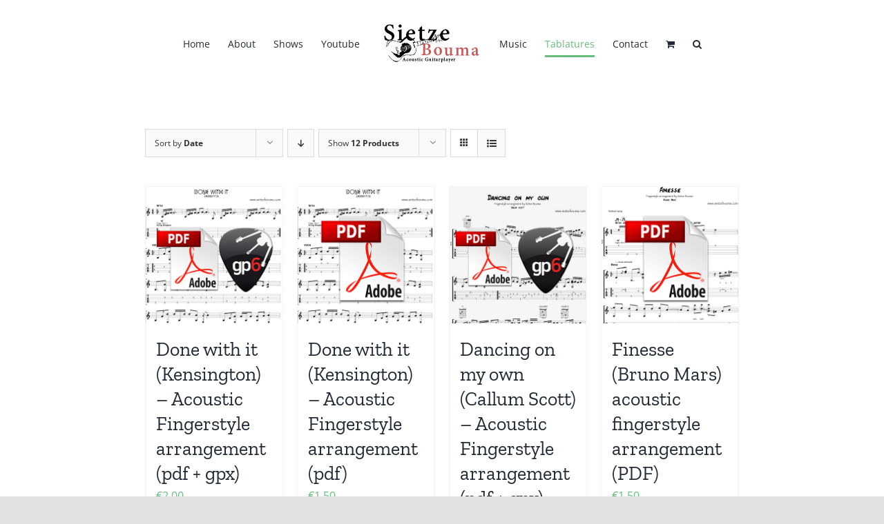

--- FILE ---
content_type: text/html; charset=UTF-8
request_url: https://www.sietzebouma.com/shop/page/2/?product_orderby=date&product_order=asc
body_size: 70492
content:
<!DOCTYPE html>
<html class="avada-html-layout-wide avada-html-header-position-top" lang="en-GB" prefix="og: http://ogp.me/ns# fb: http://ogp.me/ns/fb#">
<head>
	<meta http-equiv="X-UA-Compatible" content="IE=edge" />
	<meta http-equiv="Content-Type" content="text/html; charset=utf-8"/>
	<meta name="viewport" content="width=device-width, initial-scale=1" />
	<title>Shop &#8211; Page 2 &#8211; Sietze Bouma</title>
<meta name='robots' content='max-image-preview:large' />
<script>window._wca = window._wca || [];</script>
<link rel='dns-prefetch' href='//stats.wp.com' />
<link rel='dns-prefetch' href='//secure.gravatar.com' />
<link rel='dns-prefetch' href='//v0.wordpress.com' />
<link rel='preconnect' href='//c0.wp.com' />
<link rel="alternate" type="application/rss+xml" title="Sietze Bouma &raquo; Feed" href="https://www.sietzebouma.com/feed/" />
<link rel="alternate" type="application/rss+xml" title="Sietze Bouma &raquo; Comments Feed" href="https://www.sietzebouma.com/comments/feed/" />
		
		
		
				<link rel="alternate" type="application/rss+xml" title="Sietze Bouma &raquo; Products Feed" href="https://www.sietzebouma.com/shop/feed/" />
<script type="text/javascript">
/* <![CDATA[ */
window._wpemojiSettings = {"baseUrl":"https:\/\/s.w.org\/images\/core\/emoji\/15.0.3\/72x72\/","ext":".png","svgUrl":"https:\/\/s.w.org\/images\/core\/emoji\/15.0.3\/svg\/","svgExt":".svg","source":{"concatemoji":"https:\/\/www.sietzebouma.com\/wp-includes\/js\/wp-emoji-release.min.js?ver=6.6.1"}};
/*! This file is auto-generated */
!function(i,n){var o,s,e;function c(e){try{var t={supportTests:e,timestamp:(new Date).valueOf()};sessionStorage.setItem(o,JSON.stringify(t))}catch(e){}}function p(e,t,n){e.clearRect(0,0,e.canvas.width,e.canvas.height),e.fillText(t,0,0);var t=new Uint32Array(e.getImageData(0,0,e.canvas.width,e.canvas.height).data),r=(e.clearRect(0,0,e.canvas.width,e.canvas.height),e.fillText(n,0,0),new Uint32Array(e.getImageData(0,0,e.canvas.width,e.canvas.height).data));return t.every(function(e,t){return e===r[t]})}function u(e,t,n){switch(t){case"flag":return n(e,"\ud83c\udff3\ufe0f\u200d\u26a7\ufe0f","\ud83c\udff3\ufe0f\u200b\u26a7\ufe0f")?!1:!n(e,"\ud83c\uddfa\ud83c\uddf3","\ud83c\uddfa\u200b\ud83c\uddf3")&&!n(e,"\ud83c\udff4\udb40\udc67\udb40\udc62\udb40\udc65\udb40\udc6e\udb40\udc67\udb40\udc7f","\ud83c\udff4\u200b\udb40\udc67\u200b\udb40\udc62\u200b\udb40\udc65\u200b\udb40\udc6e\u200b\udb40\udc67\u200b\udb40\udc7f");case"emoji":return!n(e,"\ud83d\udc26\u200d\u2b1b","\ud83d\udc26\u200b\u2b1b")}return!1}function f(e,t,n){var r="undefined"!=typeof WorkerGlobalScope&&self instanceof WorkerGlobalScope?new OffscreenCanvas(300,150):i.createElement("canvas"),a=r.getContext("2d",{willReadFrequently:!0}),o=(a.textBaseline="top",a.font="600 32px Arial",{});return e.forEach(function(e){o[e]=t(a,e,n)}),o}function t(e){var t=i.createElement("script");t.src=e,t.defer=!0,i.head.appendChild(t)}"undefined"!=typeof Promise&&(o="wpEmojiSettingsSupports",s=["flag","emoji"],n.supports={everything:!0,everythingExceptFlag:!0},e=new Promise(function(e){i.addEventListener("DOMContentLoaded",e,{once:!0})}),new Promise(function(t){var n=function(){try{var e=JSON.parse(sessionStorage.getItem(o));if("object"==typeof e&&"number"==typeof e.timestamp&&(new Date).valueOf()<e.timestamp+604800&&"object"==typeof e.supportTests)return e.supportTests}catch(e){}return null}();if(!n){if("undefined"!=typeof Worker&&"undefined"!=typeof OffscreenCanvas&&"undefined"!=typeof URL&&URL.createObjectURL&&"undefined"!=typeof Blob)try{var e="postMessage("+f.toString()+"("+[JSON.stringify(s),u.toString(),p.toString()].join(",")+"));",r=new Blob([e],{type:"text/javascript"}),a=new Worker(URL.createObjectURL(r),{name:"wpTestEmojiSupports"});return void(a.onmessage=function(e){c(n=e.data),a.terminate(),t(n)})}catch(e){}c(n=f(s,u,p))}t(n)}).then(function(e){for(var t in e)n.supports[t]=e[t],n.supports.everything=n.supports.everything&&n.supports[t],"flag"!==t&&(n.supports.everythingExceptFlag=n.supports.everythingExceptFlag&&n.supports[t]);n.supports.everythingExceptFlag=n.supports.everythingExceptFlag&&!n.supports.flag,n.DOMReady=!1,n.readyCallback=function(){n.DOMReady=!0}}).then(function(){return e}).then(function(){var e;n.supports.everything||(n.readyCallback(),(e=n.source||{}).concatemoji?t(e.concatemoji):e.wpemoji&&e.twemoji&&(t(e.twemoji),t(e.wpemoji)))}))}((window,document),window._wpemojiSettings);
/* ]]> */
</script>
<style id='wp-emoji-styles-inline-css' type='text/css'>

	img.wp-smiley, img.emoji {
		display: inline !important;
		border: none !important;
		box-shadow: none !important;
		height: 1em !important;
		width: 1em !important;
		margin: 0 0.07em !important;
		vertical-align: -0.1em !important;
		background: none !important;
		padding: 0 !important;
	}
</style>
<link rel='stylesheet' id='wp-block-library-css' href='https://c0.wp.com/c/6.6.1/wp-includes/css/dist/block-library/style.min.css' type='text/css' media='all' />
<style id='wp-block-library-theme-inline-css' type='text/css'>
.wp-block-audio :where(figcaption){color:#555;font-size:13px;text-align:center}.is-dark-theme .wp-block-audio :where(figcaption){color:#ffffffa6}.wp-block-audio{margin:0 0 1em}.wp-block-code{border:1px solid #ccc;border-radius:4px;font-family:Menlo,Consolas,monaco,monospace;padding:.8em 1em}.wp-block-embed :where(figcaption){color:#555;font-size:13px;text-align:center}.is-dark-theme .wp-block-embed :where(figcaption){color:#ffffffa6}.wp-block-embed{margin:0 0 1em}.blocks-gallery-caption{color:#555;font-size:13px;text-align:center}.is-dark-theme .blocks-gallery-caption{color:#ffffffa6}:root :where(.wp-block-image figcaption){color:#555;font-size:13px;text-align:center}.is-dark-theme :root :where(.wp-block-image figcaption){color:#ffffffa6}.wp-block-image{margin:0 0 1em}.wp-block-pullquote{border-bottom:4px solid;border-top:4px solid;color:currentColor;margin-bottom:1.75em}.wp-block-pullquote cite,.wp-block-pullquote footer,.wp-block-pullquote__citation{color:currentColor;font-size:.8125em;font-style:normal;text-transform:uppercase}.wp-block-quote{border-left:.25em solid;margin:0 0 1.75em;padding-left:1em}.wp-block-quote cite,.wp-block-quote footer{color:currentColor;font-size:.8125em;font-style:normal;position:relative}.wp-block-quote.has-text-align-right{border-left:none;border-right:.25em solid;padding-left:0;padding-right:1em}.wp-block-quote.has-text-align-center{border:none;padding-left:0}.wp-block-quote.is-large,.wp-block-quote.is-style-large,.wp-block-quote.is-style-plain{border:none}.wp-block-search .wp-block-search__label{font-weight:700}.wp-block-search__button{border:1px solid #ccc;padding:.375em .625em}:where(.wp-block-group.has-background){padding:1.25em 2.375em}.wp-block-separator.has-css-opacity{opacity:.4}.wp-block-separator{border:none;border-bottom:2px solid;margin-left:auto;margin-right:auto}.wp-block-separator.has-alpha-channel-opacity{opacity:1}.wp-block-separator:not(.is-style-wide):not(.is-style-dots){width:100px}.wp-block-separator.has-background:not(.is-style-dots){border-bottom:none;height:1px}.wp-block-separator.has-background:not(.is-style-wide):not(.is-style-dots){height:2px}.wp-block-table{margin:0 0 1em}.wp-block-table td,.wp-block-table th{word-break:normal}.wp-block-table :where(figcaption){color:#555;font-size:13px;text-align:center}.is-dark-theme .wp-block-table :where(figcaption){color:#ffffffa6}.wp-block-video :where(figcaption){color:#555;font-size:13px;text-align:center}.is-dark-theme .wp-block-video :where(figcaption){color:#ffffffa6}.wp-block-video{margin:0 0 1em}:root :where(.wp-block-template-part.has-background){margin-bottom:0;margin-top:0;padding:1.25em 2.375em}
</style>
<link rel='stylesheet' id='mediaelement-css' href='https://c0.wp.com/c/6.6.1/wp-includes/js/mediaelement/mediaelementplayer-legacy.min.css' type='text/css' media='all' />
<link rel='stylesheet' id='wp-mediaelement-css' href='https://c0.wp.com/c/6.6.1/wp-includes/js/mediaelement/wp-mediaelement.min.css' type='text/css' media='all' />
<style id='jetpack-sharing-buttons-style-inline-css' type='text/css'>
.jetpack-sharing-buttons__services-list{display:flex;flex-direction:row;flex-wrap:wrap;gap:0;list-style-type:none;margin:5px;padding:0}.jetpack-sharing-buttons__services-list.has-small-icon-size{font-size:12px}.jetpack-sharing-buttons__services-list.has-normal-icon-size{font-size:16px}.jetpack-sharing-buttons__services-list.has-large-icon-size{font-size:24px}.jetpack-sharing-buttons__services-list.has-huge-icon-size{font-size:36px}@media print{.jetpack-sharing-buttons__services-list{display:none!important}}.editor-styles-wrapper .wp-block-jetpack-sharing-buttons{gap:0;padding-inline-start:0}ul.jetpack-sharing-buttons__services-list.has-background{padding:1.25em 2.375em}
</style>
<style id='classic-theme-styles-inline-css' type='text/css'>
/*! This file is auto-generated */
.wp-block-button__link{color:#fff;background-color:#32373c;border-radius:9999px;box-shadow:none;text-decoration:none;padding:calc(.667em + 2px) calc(1.333em + 2px);font-size:1.125em}.wp-block-file__button{background:#32373c;color:#fff;text-decoration:none}
</style>
<style id='global-styles-inline-css' type='text/css'>
:root{--wp--preset--aspect-ratio--square: 1;--wp--preset--aspect-ratio--4-3: 4/3;--wp--preset--aspect-ratio--3-4: 3/4;--wp--preset--aspect-ratio--3-2: 3/2;--wp--preset--aspect-ratio--2-3: 2/3;--wp--preset--aspect-ratio--16-9: 16/9;--wp--preset--aspect-ratio--9-16: 9/16;--wp--preset--color--black: #000000;--wp--preset--color--cyan-bluish-gray: #abb8c3;--wp--preset--color--white: #ffffff;--wp--preset--color--pale-pink: #f78da7;--wp--preset--color--vivid-red: #cf2e2e;--wp--preset--color--luminous-vivid-orange: #ff6900;--wp--preset--color--luminous-vivid-amber: #fcb900;--wp--preset--color--light-green-cyan: #7bdcb5;--wp--preset--color--vivid-green-cyan: #00d084;--wp--preset--color--pale-cyan-blue: #8ed1fc;--wp--preset--color--vivid-cyan-blue: #0693e3;--wp--preset--color--vivid-purple: #9b51e0;--wp--preset--gradient--vivid-cyan-blue-to-vivid-purple: linear-gradient(135deg,rgba(6,147,227,1) 0%,rgb(155,81,224) 100%);--wp--preset--gradient--light-green-cyan-to-vivid-green-cyan: linear-gradient(135deg,rgb(122,220,180) 0%,rgb(0,208,130) 100%);--wp--preset--gradient--luminous-vivid-amber-to-luminous-vivid-orange: linear-gradient(135deg,rgba(252,185,0,1) 0%,rgba(255,105,0,1) 100%);--wp--preset--gradient--luminous-vivid-orange-to-vivid-red: linear-gradient(135deg,rgba(255,105,0,1) 0%,rgb(207,46,46) 100%);--wp--preset--gradient--very-light-gray-to-cyan-bluish-gray: linear-gradient(135deg,rgb(238,238,238) 0%,rgb(169,184,195) 100%);--wp--preset--gradient--cool-to-warm-spectrum: linear-gradient(135deg,rgb(74,234,220) 0%,rgb(151,120,209) 20%,rgb(207,42,186) 40%,rgb(238,44,130) 60%,rgb(251,105,98) 80%,rgb(254,248,76) 100%);--wp--preset--gradient--blush-light-purple: linear-gradient(135deg,rgb(255,206,236) 0%,rgb(152,150,240) 100%);--wp--preset--gradient--blush-bordeaux: linear-gradient(135deg,rgb(254,205,165) 0%,rgb(254,45,45) 50%,rgb(107,0,62) 100%);--wp--preset--gradient--luminous-dusk: linear-gradient(135deg,rgb(255,203,112) 0%,rgb(199,81,192) 50%,rgb(65,88,208) 100%);--wp--preset--gradient--pale-ocean: linear-gradient(135deg,rgb(255,245,203) 0%,rgb(182,227,212) 50%,rgb(51,167,181) 100%);--wp--preset--gradient--electric-grass: linear-gradient(135deg,rgb(202,248,128) 0%,rgb(113,206,126) 100%);--wp--preset--gradient--midnight: linear-gradient(135deg,rgb(2,3,129) 0%,rgb(40,116,252) 100%);--wp--preset--font-size--small: 12px;--wp--preset--font-size--medium: 20px;--wp--preset--font-size--large: 24px;--wp--preset--font-size--x-large: 42px;--wp--preset--font-size--normal: 16px;--wp--preset--font-size--xlarge: 32px;--wp--preset--font-size--huge: 48px;--wp--preset--spacing--20: 0.44rem;--wp--preset--spacing--30: 0.67rem;--wp--preset--spacing--40: 1rem;--wp--preset--spacing--50: 1.5rem;--wp--preset--spacing--60: 2.25rem;--wp--preset--spacing--70: 3.38rem;--wp--preset--spacing--80: 5.06rem;--wp--preset--shadow--natural: 6px 6px 9px rgba(0, 0, 0, 0.2);--wp--preset--shadow--deep: 12px 12px 50px rgba(0, 0, 0, 0.4);--wp--preset--shadow--sharp: 6px 6px 0px rgba(0, 0, 0, 0.2);--wp--preset--shadow--outlined: 6px 6px 0px -3px rgba(255, 255, 255, 1), 6px 6px rgba(0, 0, 0, 1);--wp--preset--shadow--crisp: 6px 6px 0px rgba(0, 0, 0, 1);}:where(.is-layout-flex){gap: 0.5em;}:where(.is-layout-grid){gap: 0.5em;}body .is-layout-flex{display: flex;}.is-layout-flex{flex-wrap: wrap;align-items: center;}.is-layout-flex > :is(*, div){margin: 0;}body .is-layout-grid{display: grid;}.is-layout-grid > :is(*, div){margin: 0;}:where(.wp-block-columns.is-layout-flex){gap: 2em;}:where(.wp-block-columns.is-layout-grid){gap: 2em;}:where(.wp-block-post-template.is-layout-flex){gap: 1.25em;}:where(.wp-block-post-template.is-layout-grid){gap: 1.25em;}.has-black-color{color: var(--wp--preset--color--black) !important;}.has-cyan-bluish-gray-color{color: var(--wp--preset--color--cyan-bluish-gray) !important;}.has-white-color{color: var(--wp--preset--color--white) !important;}.has-pale-pink-color{color: var(--wp--preset--color--pale-pink) !important;}.has-vivid-red-color{color: var(--wp--preset--color--vivid-red) !important;}.has-luminous-vivid-orange-color{color: var(--wp--preset--color--luminous-vivid-orange) !important;}.has-luminous-vivid-amber-color{color: var(--wp--preset--color--luminous-vivid-amber) !important;}.has-light-green-cyan-color{color: var(--wp--preset--color--light-green-cyan) !important;}.has-vivid-green-cyan-color{color: var(--wp--preset--color--vivid-green-cyan) !important;}.has-pale-cyan-blue-color{color: var(--wp--preset--color--pale-cyan-blue) !important;}.has-vivid-cyan-blue-color{color: var(--wp--preset--color--vivid-cyan-blue) !important;}.has-vivid-purple-color{color: var(--wp--preset--color--vivid-purple) !important;}.has-black-background-color{background-color: var(--wp--preset--color--black) !important;}.has-cyan-bluish-gray-background-color{background-color: var(--wp--preset--color--cyan-bluish-gray) !important;}.has-white-background-color{background-color: var(--wp--preset--color--white) !important;}.has-pale-pink-background-color{background-color: var(--wp--preset--color--pale-pink) !important;}.has-vivid-red-background-color{background-color: var(--wp--preset--color--vivid-red) !important;}.has-luminous-vivid-orange-background-color{background-color: var(--wp--preset--color--luminous-vivid-orange) !important;}.has-luminous-vivid-amber-background-color{background-color: var(--wp--preset--color--luminous-vivid-amber) !important;}.has-light-green-cyan-background-color{background-color: var(--wp--preset--color--light-green-cyan) !important;}.has-vivid-green-cyan-background-color{background-color: var(--wp--preset--color--vivid-green-cyan) !important;}.has-pale-cyan-blue-background-color{background-color: var(--wp--preset--color--pale-cyan-blue) !important;}.has-vivid-cyan-blue-background-color{background-color: var(--wp--preset--color--vivid-cyan-blue) !important;}.has-vivid-purple-background-color{background-color: var(--wp--preset--color--vivid-purple) !important;}.has-black-border-color{border-color: var(--wp--preset--color--black) !important;}.has-cyan-bluish-gray-border-color{border-color: var(--wp--preset--color--cyan-bluish-gray) !important;}.has-white-border-color{border-color: var(--wp--preset--color--white) !important;}.has-pale-pink-border-color{border-color: var(--wp--preset--color--pale-pink) !important;}.has-vivid-red-border-color{border-color: var(--wp--preset--color--vivid-red) !important;}.has-luminous-vivid-orange-border-color{border-color: var(--wp--preset--color--luminous-vivid-orange) !important;}.has-luminous-vivid-amber-border-color{border-color: var(--wp--preset--color--luminous-vivid-amber) !important;}.has-light-green-cyan-border-color{border-color: var(--wp--preset--color--light-green-cyan) !important;}.has-vivid-green-cyan-border-color{border-color: var(--wp--preset--color--vivid-green-cyan) !important;}.has-pale-cyan-blue-border-color{border-color: var(--wp--preset--color--pale-cyan-blue) !important;}.has-vivid-cyan-blue-border-color{border-color: var(--wp--preset--color--vivid-cyan-blue) !important;}.has-vivid-purple-border-color{border-color: var(--wp--preset--color--vivid-purple) !important;}.has-vivid-cyan-blue-to-vivid-purple-gradient-background{background: var(--wp--preset--gradient--vivid-cyan-blue-to-vivid-purple) !important;}.has-light-green-cyan-to-vivid-green-cyan-gradient-background{background: var(--wp--preset--gradient--light-green-cyan-to-vivid-green-cyan) !important;}.has-luminous-vivid-amber-to-luminous-vivid-orange-gradient-background{background: var(--wp--preset--gradient--luminous-vivid-amber-to-luminous-vivid-orange) !important;}.has-luminous-vivid-orange-to-vivid-red-gradient-background{background: var(--wp--preset--gradient--luminous-vivid-orange-to-vivid-red) !important;}.has-very-light-gray-to-cyan-bluish-gray-gradient-background{background: var(--wp--preset--gradient--very-light-gray-to-cyan-bluish-gray) !important;}.has-cool-to-warm-spectrum-gradient-background{background: var(--wp--preset--gradient--cool-to-warm-spectrum) !important;}.has-blush-light-purple-gradient-background{background: var(--wp--preset--gradient--blush-light-purple) !important;}.has-blush-bordeaux-gradient-background{background: var(--wp--preset--gradient--blush-bordeaux) !important;}.has-luminous-dusk-gradient-background{background: var(--wp--preset--gradient--luminous-dusk) !important;}.has-pale-ocean-gradient-background{background: var(--wp--preset--gradient--pale-ocean) !important;}.has-electric-grass-gradient-background{background: var(--wp--preset--gradient--electric-grass) !important;}.has-midnight-gradient-background{background: var(--wp--preset--gradient--midnight) !important;}.has-small-font-size{font-size: var(--wp--preset--font-size--small) !important;}.has-medium-font-size{font-size: var(--wp--preset--font-size--medium) !important;}.has-large-font-size{font-size: var(--wp--preset--font-size--large) !important;}.has-x-large-font-size{font-size: var(--wp--preset--font-size--x-large) !important;}
:where(.wp-block-post-template.is-layout-flex){gap: 1.25em;}:where(.wp-block-post-template.is-layout-grid){gap: 1.25em;}
:where(.wp-block-columns.is-layout-flex){gap: 2em;}:where(.wp-block-columns.is-layout-grid){gap: 2em;}
:root :where(.wp-block-pullquote){font-size: 1.5em;line-height: 1.6;}
</style>
<link rel='stylesheet' id='fvp-frontend-css' href='https://www.sietzebouma.com/wp-content/plugins/featured-video-plus/styles/frontend.css?ver=2.3.3' type='text/css' media='all' />
<style id='woocommerce-inline-inline-css' type='text/css'>
.woocommerce form .form-row .required { visibility: visible; }
</style>
<link rel='stylesheet' id='fusion-dynamic-css-css' href='https://www.sietzebouma.com/wp-content/uploads/fusion-styles/285747c39525a23335fdc873ede89678.min.css?ver=3.8.1' type='text/css' media='all' />
<script type="text/template" id="tmpl-variation-template">
	<div class="woocommerce-variation-description">{{{ data.variation.variation_description }}}</div>
	<div class="woocommerce-variation-price">{{{ data.variation.price_html }}}</div>
	<div class="woocommerce-variation-availability">{{{ data.variation.availability_html }}}</div>
</script>
<script type="text/template" id="tmpl-unavailable-variation-template">
	<p role="alert">Sorry, this product is unavailable. Please choose a different combination.</p>
</script>
<script type="text/javascript" src="https://c0.wp.com/c/6.6.1/wp-includes/js/jquery/jquery.min.js" id="jquery-core-js"></script>
<script type="text/javascript" src="https://c0.wp.com/c/6.6.1/wp-includes/js/jquery/jquery-migrate.min.js" id="jquery-migrate-js"></script>
<script type="text/javascript" src="https://www.sietzebouma.com/wp-content/plugins/featured-video-plus/js/jquery.fitvids.min.js?ver=master-2015-08" id="jquery.fitvids-js"></script>
<script type="text/javascript" id="fvp-frontend-js-extra">
/* <![CDATA[ */
var fvpdata = {"ajaxurl":"https:\/\/www.sietzebouma.com\/wp-admin\/admin-ajax.php","nonce":"afbc5e421a","fitvids":"1","dynamic":"","overlay":"","opacity":"0.75","color":"b","width":"640"};
/* ]]> */
</script>
<script type="text/javascript" src="https://www.sietzebouma.com/wp-content/plugins/featured-video-plus/js/frontend.min.js?ver=2.3.3" id="fvp-frontend-js"></script>
<script type="text/javascript" src="https://c0.wp.com/p/woocommerce/9.8.6/assets/js/jquery-blockui/jquery.blockUI.min.js" id="jquery-blockui-js" defer="defer" data-wp-strategy="defer"></script>
<script type="text/javascript" id="wc-add-to-cart-js-extra">
/* <![CDATA[ */
var wc_add_to_cart_params = {"ajax_url":"\/wp-admin\/admin-ajax.php","wc_ajax_url":"\/?wc-ajax=%%endpoint%%","i18n_view_cart":"View basket","cart_url":"https:\/\/www.sietzebouma.com\/winkelmand\/","is_cart":"","cart_redirect_after_add":"no"};
/* ]]> */
</script>
<script type="text/javascript" src="https://c0.wp.com/p/woocommerce/9.8.6/assets/js/frontend/add-to-cart.min.js" id="wc-add-to-cart-js" defer="defer" data-wp-strategy="defer"></script>
<script type="text/javascript" src="https://c0.wp.com/p/woocommerce/9.8.6/assets/js/js-cookie/js.cookie.min.js" id="js-cookie-js" defer="defer" data-wp-strategy="defer"></script>
<script type="text/javascript" id="woocommerce-js-extra">
/* <![CDATA[ */
var woocommerce_params = {"ajax_url":"\/wp-admin\/admin-ajax.php","wc_ajax_url":"\/?wc-ajax=%%endpoint%%","i18n_password_show":"Show password","i18n_password_hide":"Hide password"};
/* ]]> */
</script>
<script type="text/javascript" src="https://c0.wp.com/p/woocommerce/9.8.6/assets/js/frontend/woocommerce.min.js" id="woocommerce-js" defer="defer" data-wp-strategy="defer"></script>
<script type="text/javascript" src="https://stats.wp.com/s-202603.js" id="woocommerce-analytics-js" defer="defer" data-wp-strategy="defer"></script>
<script type="text/javascript" src="https://c0.wp.com/c/6.6.1/wp-includes/js/underscore.min.js" id="underscore-js"></script>
<script type="text/javascript" id="wp-util-js-extra">
/* <![CDATA[ */
var _wpUtilSettings = {"ajax":{"url":"\/wp-admin\/admin-ajax.php"}};
/* ]]> */
</script>
<script type="text/javascript" src="https://c0.wp.com/c/6.6.1/wp-includes/js/wp-util.min.js" id="wp-util-js"></script>
<script type="text/javascript" id="wc-add-to-cart-variation-js-extra">
/* <![CDATA[ */
var wc_add_to_cart_variation_params = {"wc_ajax_url":"\/?wc-ajax=%%endpoint%%","i18n_no_matching_variations_text":"Sorry, no products matched your selection. Please choose a different combination.","i18n_make_a_selection_text":"Please select some product options before adding this product to your basket.","i18n_unavailable_text":"Sorry, this product is unavailable. Please choose a different combination.","i18n_reset_alert_text":"Your selection has been reset. Please select some product options before adding this product to your cart."};
/* ]]> */
</script>
<script type="text/javascript" src="https://c0.wp.com/p/woocommerce/9.8.6/assets/js/frontend/add-to-cart-variation.min.js" id="wc-add-to-cart-variation-js" defer="defer" data-wp-strategy="defer"></script>
<link rel="https://api.w.org/" href="https://www.sietzebouma.com/wp-json/" /><link rel="EditURI" type="application/rsd+xml" title="RSD" href="https://www.sietzebouma.com/xmlrpc.php?rsd" />
<meta name="generator" content="WordPress 6.6.1" />
<meta name="generator" content="WooCommerce 9.8.6" />
	<style>img#wpstats{display:none}</style>
		<style type="text/css" id="css-fb-visibility">@media screen and (max-width: 640px){.fusion-no-small-visibility{display:none !important;}body .sm-text-align-center{text-align:center !important;}body .sm-text-align-left{text-align:left !important;}body .sm-text-align-right{text-align:right !important;}body .sm-flex-align-center{justify-content:center !important;}body .sm-flex-align-flex-start{justify-content:flex-start !important;}body .sm-flex-align-flex-end{justify-content:flex-end !important;}body .sm-mx-auto{margin-left:auto !important;margin-right:auto !important;}body .sm-ml-auto{margin-left:auto !important;}body .sm-mr-auto{margin-right:auto !important;}body .fusion-absolute-position-small{position:absolute;top:auto;width:100%;}.awb-sticky.awb-sticky-small{ position: sticky; top: var(--awb-sticky-offset,0); }}@media screen and (min-width: 641px) and (max-width: 1024px){.fusion-no-medium-visibility{display:none !important;}body .md-text-align-center{text-align:center !important;}body .md-text-align-left{text-align:left !important;}body .md-text-align-right{text-align:right !important;}body .md-flex-align-center{justify-content:center !important;}body .md-flex-align-flex-start{justify-content:flex-start !important;}body .md-flex-align-flex-end{justify-content:flex-end !important;}body .md-mx-auto{margin-left:auto !important;margin-right:auto !important;}body .md-ml-auto{margin-left:auto !important;}body .md-mr-auto{margin-right:auto !important;}body .fusion-absolute-position-medium{position:absolute;top:auto;width:100%;}.awb-sticky.awb-sticky-medium{ position: sticky; top: var(--awb-sticky-offset,0); }}@media screen and (min-width: 1025px){.fusion-no-large-visibility{display:none !important;}body .lg-text-align-center{text-align:center !important;}body .lg-text-align-left{text-align:left !important;}body .lg-text-align-right{text-align:right !important;}body .lg-flex-align-center{justify-content:center !important;}body .lg-flex-align-flex-start{justify-content:flex-start !important;}body .lg-flex-align-flex-end{justify-content:flex-end !important;}body .lg-mx-auto{margin-left:auto !important;margin-right:auto !important;}body .lg-ml-auto{margin-left:auto !important;}body .lg-mr-auto{margin-right:auto !important;}body .fusion-absolute-position-large{position:absolute;top:auto;width:100%;}.awb-sticky.awb-sticky-large{ position: sticky; top: var(--awb-sticky-offset,0); }}</style>	<noscript><style>.woocommerce-product-gallery{ opacity: 1 !important; }</style></noscript>
	
<!-- Jetpack Open Graph Tags -->
<meta property="og:type" content="website" />
<meta property="og:title" content="Shop &#8211; Page 2 &#8211; Sietze Bouma" />
<meta property="og:url" content="https://www.sietzebouma.com/shop/" />
<meta property="og:description" content="This is where you can browse products in this store." />
<meta property="og:site_name" content="Sietze Bouma" />
<meta property="og:image" content="https://s0.wp.com/i/blank.jpg" />
<meta property="og:image:alt" content="" />
<meta property="og:locale" content="en_GB" />

<!-- End Jetpack Open Graph Tags -->
<link rel="icon" href="https://www.sietzebouma.com/wp-content/uploads/2020/07/Pickfavicon.jpeg" sizes="32x32" />
<link rel="icon" href="https://www.sietzebouma.com/wp-content/uploads/2020/07/Pickfavicon.jpeg" sizes="192x192" />
<link rel="apple-touch-icon" href="https://www.sietzebouma.com/wp-content/uploads/2020/07/Pickfavicon.jpeg" />
<meta name="msapplication-TileImage" content="https://www.sietzebouma.com/wp-content/uploads/2020/07/Pickfavicon.jpeg" />
		<script type="text/javascript">
			var doc = document.documentElement;
			doc.setAttribute( 'data-useragent', navigator.userAgent );
		</script>
		
	</head>

<body class="archive paged post-type-archive post-type-archive-product paged-2 post-type-paged-2 theme-Avada woocommerce-shop woocommerce woocommerce-page woocommerce-no-js fusion-image-hovers fusion-pagination-sizing fusion-button_type-flat fusion-button_span-no fusion-button_gradient-linear avada-image-rollover-circle-yes avada-image-rollover-yes avada-image-rollover-direction-left fusion-body ltr fusion-sticky-header no-tablet-sticky-header no-mobile-sticky-header no-mobile-slidingbar no-mobile-totop avada-has-rev-slider-styles fusion-disable-outline fusion-sub-menu-fade mobile-logo-pos-left layout-wide-mode avada-has-boxed-modal-shadow- layout-scroll-offset-full avada-has-zero-margin-offset-top fusion-top-header menu-text-align-center fusion-woo-product-design-classic fusion-woo-shop-page-columns-4 fusion-woo-related-columns-4 fusion-woo-archive-page-columns-3 avada-has-woo-gallery-disabled woo-sale-badge-circle woo-outofstock-badge-top_bar mobile-menu-design-classic fusion-show-pagination-text fusion-header-layout-v7 avada-responsive avada-footer-fx-none avada-menu-highlight-style-bottombar fusion-search-form-clean fusion-main-menu-search-overlay fusion-avatar-circle avada-dropdown-styles avada-blog-layout-large avada-blog-archive-layout-large avada-header-shadow-no avada-menu-icon-position-left avada-has-megamenu-shadow avada-has-mobile-menu-search avada-has-main-nav-search-icon avada-has-breadcrumb-mobile-hidden avada-has-titlebar-hide avada-header-border-color-full-transparent avada-has-pagination-width_height avada-flyout-menu-direction-fade avada-ec-views-v1" data-awb-post-id="16302">
		<a class="skip-link screen-reader-text" href="#content">Skip to content</a>

	<div id="boxed-wrapper">
		<div class="fusion-sides-frame"></div>
		<div id="wrapper" class="fusion-wrapper">
			<div id="home" style="position:relative;top:-1px;"></div>
			
				
			<header class="fusion-header-wrapper">
				<div class="fusion-header-v7 fusion-logo-alignment fusion-logo-left fusion-sticky-menu- fusion-sticky-logo-1 fusion-mobile-logo-1  fusion-mobile-menu-design-classic">
					<div class="fusion-header-sticky-height"></div>
<div class="fusion-header" >
	<div class="fusion-row fusion-middle-logo-menu">
				<nav class="fusion-main-menu fusion-main-menu-sticky" aria-label="Main Menu"><div class="fusion-overlay-search">		<form role="search" class="searchform fusion-search-form  fusion-search-form-clean" method="get" action="https://www.sietzebouma.com/">
			<div class="fusion-search-form-content">

				
				<div class="fusion-search-field search-field">
					<label><span class="screen-reader-text">Search for:</span>
													<input type="search" value="" name="s" class="s" placeholder="Search..." required aria-required="true" aria-label="Search..."/>
											</label>
				</div>
				<div class="fusion-search-button search-button">
					<input type="submit" class="fusion-search-submit searchsubmit" aria-label="Search" value="&#xf002;" />
									</div>

				
			</div>


			
		</form>
		<div class="fusion-search-spacer"></div><a href="#" role="button" aria-label="Close Search" class="fusion-close-search"></a></div><ul id="menu-menu-01" class="fusion-menu fusion-middle-logo-ul"><li  id="menu-item-16041"  class="menu-item menu-item-type-post_type menu-item-object-page menu-item-home menu-item-16041"  data-item-id="16041"><a  href="https://www.sietzebouma.com/" class="fusion-top-level-link fusion-bottombar-highlight"><span class="menu-text">Home</span></a></li><li  id="menu-item-16566"  class="menu-item menu-item-type-post_type menu-item-object-page menu-item-16566"  data-item-id="16566"><a  href="https://www.sietzebouma.com/biography/" class="fusion-top-level-link fusion-bottombar-highlight"><span class="menu-text">About</span></a></li><li  id="menu-item-18626"  class="menu-item menu-item-type-post_type menu-item-object-page menu-item-18626"  data-item-id="18626"><a  href="https://www.sietzebouma.com/shows/" class="fusion-top-level-link fusion-bottombar-highlight"><span class="menu-text">Shows</span></a></li><li  id="menu-item-15832"  class="menu-item menu-item-type-post_type menu-item-object-page menu-item-15832"  data-item-id="15832"><a  href="https://www.sietzebouma.com/youtube/" class="fusion-top-level-link fusion-bottombar-highlight"><span class="menu-text">Youtube</span></a></li>	<li class="fusion-middle-logo-menu-logo fusion-logo" data-margin-top="31px" data-margin-bottom="31px" data-margin-left="0px" data-margin-right="0px">
			<a class="fusion-logo-link"  href="https://www.sietzebouma.com/" >

						<!-- standard logo -->
			<img src="https://www.sietzebouma.com/wp-content/uploads/2015/11/LOGO-Sietze-Bouma-300x130.png" srcset="https://www.sietzebouma.com/wp-content/uploads/2015/11/LOGO-Sietze-Bouma-300x130.png 1x, https://www.sietzebouma.com/wp-content/uploads/2015/11/LOGO-Sietze-Bouma-300x130.png 2x" width="300" height="130" style="max-height:130px;height:auto;" alt="Sietze Bouma Logo" data-retina_logo_url="https://www.sietzebouma.com/wp-content/uploads/2015/11/LOGO-Sietze-Bouma-300x130.png" class="fusion-standard-logo" />

											<!-- mobile logo -->
				<img src="https://www.sietzebouma.com/wp-content/uploads/2015/11/LOGO-Sietze-Bouma-150x65.png" srcset="https://www.sietzebouma.com/wp-content/uploads/2015/11/LOGO-Sietze-Bouma-150x65.png 1x, https://www.sietzebouma.com/wp-content/uploads/2015/11/LOGO-Sietze-Bouma-300x130.png 2x" width="150" height="65" style="max-height:65px;height:auto;" alt="Sietze Bouma Logo" data-retina_logo_url="https://www.sietzebouma.com/wp-content/uploads/2015/11/LOGO-Sietze-Bouma-300x130.png" class="fusion-mobile-logo" />
			
											<!-- sticky header logo -->
				<img src="https://www.sietzebouma.com/wp-content/uploads/2015/11/LOGO-Sietze-Bouma-150x65.png" srcset="https://www.sietzebouma.com/wp-content/uploads/2015/11/LOGO-Sietze-Bouma-150x65.png 1x, https://www.sietzebouma.com/wp-content/uploads/2015/11/LOGO-Sietze-Bouma-300x130.png 2x" width="150" height="65" style="max-height:65px;height:auto;" alt="Sietze Bouma Logo" data-retina_logo_url="https://www.sietzebouma.com/wp-content/uploads/2015/11/LOGO-Sietze-Bouma-300x130.png" class="fusion-sticky-logo" />
					</a>
		</li><li  id="menu-item-15827"  class="menu-item menu-item-type-post_type menu-item-object-page menu-item-15827"  data-item-id="15827"><a  href="https://www.sietzebouma.com/music/" class="fusion-top-level-link fusion-bottombar-highlight"><span class="menu-text">Music</span></a></li><li  id="menu-item-15999"  class="menu-item menu-item-type-post_type menu-item-object-page menu-item-has-children current-menu-item current_page_item menu-item-15999 fusion-dropdown-menu"  data-item-id="15999"><a  href="https://www.sietzebouma.com/shop/" class="fusion-top-level-link fusion-bottombar-highlight"><span class="menu-text">Tablatures</span></a><ul class="sub-menu"><li  id="menu-item-16039"  class="menu-item menu-item-type-post_type menu-item-object-page current-menu-item current_page_item menu-item-16039 fusion-dropdown-submenu" ><a  href="https://www.sietzebouma.com/shop/" class="fusion-bottombar-highlight"><span>Tablatures</span></a></li><li  id="menu-item-16040"  class="menu-item menu-item-type-custom menu-item-object-custom menu-item-has-children menu-item-16040 fusion-dropdown-submenu" ><a  href="http://e" class="fusion-bottombar-highlight"><span>Categories</span></a><ul class="sub-menu"><li  id="menu-item-16035"  class="menu-item menu-item-type-taxonomy menu-item-object-product_cat menu-item-16035" ><a  href="https://www.sietzebouma.com/product-category/guitar-pro-pdf/" class="fusion-bottombar-highlight"><span>Guitar Pro + PDF</span></a></li><li  id="menu-item-16034"  class="menu-item menu-item-type-taxonomy menu-item-object-product_cat menu-item-16034" ><a  href="https://www.sietzebouma.com/product-category/pdf/" class="fusion-bottombar-highlight"><span>PDF</span></a></li><li  id="menu-item-16033"  class="menu-item menu-item-type-taxonomy menu-item-object-product_cat menu-item-16033" ><a  href="https://www.sietzebouma.com/product-category/tablature-covers/" class="fusion-bottombar-highlight"><span>Tablature covers</span></a></li><li  id="menu-item-16036"  class="menu-item menu-item-type-taxonomy menu-item-object-product_cat menu-item-16036" ><a  href="https://www.sietzebouma.com/product-category/tablature-originals/" class="fusion-bottombar-highlight"><span>Tablature originals</span></a></li><li  id="menu-item-16037"  class="menu-item menu-item-type-taxonomy menu-item-object-product_cat menu-item-16037" ><a  href="https://www.sietzebouma.com/product-category/free-guitar-lessons/" class="fusion-bottombar-highlight"><span>Free guitar lessons</span></a></li></ul></li><li  id="menu-item-16028"  class="menu-item menu-item-type-post_type menu-item-object-page menu-item-16028 fusion-dropdown-submenu" ><a  href="https://www.sietzebouma.com/winkelmand/" class="fusion-bottombar-highlight"><span>Basket</span></a></li><li  id="menu-item-16027"  class="menu-item menu-item-type-post_type menu-item-object-page menu-item-16027 fusion-dropdown-submenu" ><a  href="https://www.sietzebouma.com/afrekenen/" class="fusion-bottombar-highlight"><span>Checkout</span></a></li><li  id="menu-item-16026"  class="menu-item menu-item-type-post_type menu-item-object-page menu-item-16026 fusion-dropdown-submenu" ><a  href="https://www.sietzebouma.com/mijn-account/" class="fusion-bottombar-highlight"><span>My Account</span></a></li></ul></li><li  id="menu-item-15828"  class="menu-item menu-item-type-post_type menu-item-object-page menu-item-15828"  data-item-id="15828"><a  href="https://www.sietzebouma.com/contact/" class="fusion-top-level-link fusion-bottombar-highlight"><span class="menu-text">Contact</span></a></li><li class="fusion-custom-menu-item fusion-menu-cart fusion-main-menu-cart"><a class="fusion-main-menu-icon" href="https://www.sietzebouma.com/winkelmand/"><span class="menu-text" aria-label="View Cart"></span></a></li><li class="fusion-custom-menu-item fusion-main-menu-search fusion-search-overlay"><a class="fusion-main-menu-icon" href="#" aria-label="Search" data-title="Search" title="Search" role="button" aria-expanded="false"></a></li></ul></nav>
<nav class="fusion-mobile-nav-holder fusion-mobile-menu-text-align-left" aria-label="Main Menu Mobile"></nav>

		
<div class="fusion-clearfix"></div>
<div class="fusion-mobile-menu-search">
			<form role="search" class="searchform fusion-search-form  fusion-search-form-clean" method="get" action="https://www.sietzebouma.com/">
			<div class="fusion-search-form-content">

				
				<div class="fusion-search-field search-field">
					<label><span class="screen-reader-text">Search for:</span>
													<input type="search" value="" name="s" class="s" placeholder="Search..." required aria-required="true" aria-label="Search..."/>
											</label>
				</div>
				<div class="fusion-search-button search-button">
					<input type="submit" class="fusion-search-submit searchsubmit" aria-label="Search" value="&#xf002;" />
									</div>

				
			</div>


			
		</form>
		</div>
			</div>
</div>
				</div>
				<div class="fusion-clearfix"></div>
			</header>
							
						<div id="sliders-container" class="fusion-slider-visibility">
					</div>
				
				
			
			
						<main id="main" class="clearfix ">
				<div class="fusion-row" style="">
		<div class="woocommerce-container">
			<section id="content"class="full-width" style="width: 100%;">
		<header class="woocommerce-products-header">
	
	</header>
<div class="woocommerce-notices-wrapper"></div>
<div class="catalog-ordering fusion-clearfix">
			<div class="orderby-order-container">
			<ul class="orderby order-dropdown">
				<li>
					<span class="current-li">
						<span class="current-li-content">
														<a aria-haspopup="true">Sort by <strong>Date</strong></a>
						</span>
					</span>
					<ul>
																		<li class="">
														<a href="?product_orderby=name&product_order=asc">Sort by <strong>Name</strong></a>
						</li>
						<li class="">
														<a href="?product_orderby=price&product_order=asc">Sort by <strong>Price</strong></a>
						</li>
						<li class="current">
														<a href="?product_orderby=date&product_order=asc">Sort by <strong>Date</strong></a>
						</li>
						<li class="">
														<a href="?product_orderby=popularity&product_order=asc">Sort by <strong>Popularity</strong></a>
						</li>

													<li class="">
																<a href="?product_orderby=rating&product_order=asc">Sort by <strong>Rating</strong></a>
							</li>
											</ul>
				</li>
			</ul>

			<ul class="order">
															<li class="asc"><a aria-label="Descending order" aria-haspopup="true" href="?product_orderby=date&product_order=desc"><i class="awb-icon-arrow-down2" aria-hidden="true"></i></a></li>
												</ul>
		</div>

		<ul class="sort-count order-dropdown">
			<li>
				<span class="current-li">
					<a aria-haspopup="true">
						Show <strong>12 Products</strong>						</a>
					</span>
				<ul>
					<li class="current">
						<a href="?product_orderby=date&product_order=asc&product_count=12&paged=1">
							Show <strong>12 Products</strong>						</a>
					</li>
					<li class="">
						<a href="?product_orderby=date&product_order=asc&product_count=24&paged=1">
							Show <strong>24 Products</strong>						</a>
					</li>
					<li class="">
						<a href="?product_orderby=date&product_order=asc&product_count=36&paged=1">
							Show <strong>36 Products</strong>						</a>
					</li>
				</ul>
			</li>
		</ul>
	
											<ul class="fusion-grid-list-view">
			<li class="fusion-grid-view-li active-view">
				<a class="fusion-grid-view" aria-label="View as grid" aria-haspopup="true" href="?product_orderby=date&product_order=asc&product_view=grid"><i class="awb-icon-grid icomoon-grid" aria-hidden="true"></i></a>
			</li>
			<li class="fusion-list-view-li">
				<a class="fusion-list-view" aria-haspopup="true" aria-label="View as list" href="?product_orderby=date&product_order=asc&product_view=list"><i class="awb-icon-list icomoon-list" aria-hidden="true"></i></a>
			</li>
		</ul>
	</div>
<ul class="products clearfix products-4">
<li class="product type-product post-16302 status-publish first instock product_cat-guitar-pro-pdf has-post-thumbnail downloadable shipping-taxable purchasable product-type-simple product-grid-view">
	<div class="fusion-product-wrapper">
<a href="https://www.sietzebouma.com/product/done-with-it-kensington-acoustic-fingerstyle-arrangement/" class="product-images" aria-label="Done with it (Kensington) &#8211; Acoustic Fingerstyle arrangement (pdf + gpx)">

<div class="featured-image">
		<img width="400" height="400" src="https://www.sietzebouma.com/wp-content/uploads/2015/12/Done-with-it-Kensington-Fingerstyle-guitar-arrangement-PDF-only-PDF-GPX.jpg" class="attachment-shop_catalog size-shop_catalog wp-post-image" alt="" decoding="async" fetchpriority="high" srcset="https://www.sietzebouma.com/wp-content/uploads/2015/12/Done-with-it-Kensington-Fingerstyle-guitar-arrangement-PDF-only-PDF-GPX-66x66.jpg 66w, https://www.sietzebouma.com/wp-content/uploads/2015/12/Done-with-it-Kensington-Fingerstyle-guitar-arrangement-PDF-only-PDF-GPX-80x80.jpg 80w, https://www.sietzebouma.com/wp-content/uploads/2015/12/Done-with-it-Kensington-Fingerstyle-guitar-arrangement-PDF-only-PDF-GPX-100x100.jpg 100w, https://www.sietzebouma.com/wp-content/uploads/2015/12/Done-with-it-Kensington-Fingerstyle-guitar-arrangement-PDF-only-PDF-GPX-300x300.jpg 300w, https://www.sietzebouma.com/wp-content/uploads/2015/12/Done-with-it-Kensington-Fingerstyle-guitar-arrangement-PDF-only-PDF-GPX.jpg 400w" sizes="(max-width: 400px) 100vw, 400px" />
						<div class="cart-loading"><i class="awb-icon-spinner" aria-hidden="true"></i></div>
			</div>
</a>
<div class="fusion-product-content">
	<div class="product-details">
		<div class="product-details-container">
<h3 class="product-title">
	<a href="https://www.sietzebouma.com/product/done-with-it-kensington-acoustic-fingerstyle-arrangement/">
		Done with it (Kensington) &#8211; Acoustic Fingerstyle arrangement (pdf + gpx)	</a>
</h3>
<div class="fusion-price-rating">

	<span class="price"><span class="woocommerce-Price-amount amount"><bdi><span class="woocommerce-Price-currencySymbol">&euro;</span>2.00</bdi></span></span>
		</div>
	</div>
</div>


	<div class="product-buttons">
		<div class="fusion-content-sep sep-double sep-solid"></div>
		<div class="product-buttons-container clearfix">
<a href="?add-to-cart=16302"  data-quantity="1" class="button product_type_simple add_to_cart_button ajax_add_to_cart" data-product_id="16302" data-product_sku="" aria-label="Add to basket: &ldquo;Done with it (Kensington) - Acoustic Fingerstyle arrangement (pdf + gpx)&rdquo;" rel="nofollow">Add to basket</a>
<a href="https://www.sietzebouma.com/product/done-with-it-kensington-acoustic-fingerstyle-arrangement/" class="show_details_button">
	Details</a>


	</div>
	</div>

	</div> </div>
</li>
<li class="product type-product post-16307 status-publish instock product_cat-pdf has-post-thumbnail downloadable shipping-taxable purchasable product-type-simple product-grid-view">
	<div class="fusion-product-wrapper">
<a href="https://www.sietzebouma.com/product/done-with-it-kensington-acoustic-fingerstyle-arrangement-pdf/" class="product-images" aria-label="Done with it (Kensington) &#8211; Acoustic Fingerstyle arrangement (pdf)">

<div class="featured-image">
		<img width="400" height="400" src="https://www.sietzebouma.com/wp-content/uploads/2015/12/Done-with-it-Kensington-Fingerstyle-guitar-arrangement-PDF-only.jpg" class="attachment-shop_catalog size-shop_catalog wp-post-image" alt="" decoding="async" srcset="https://www.sietzebouma.com/wp-content/uploads/2015/12/Done-with-it-Kensington-Fingerstyle-guitar-arrangement-PDF-only-66x66.jpg 66w, https://www.sietzebouma.com/wp-content/uploads/2015/12/Done-with-it-Kensington-Fingerstyle-guitar-arrangement-PDF-only-80x80.jpg 80w, https://www.sietzebouma.com/wp-content/uploads/2015/12/Done-with-it-Kensington-Fingerstyle-guitar-arrangement-PDF-only-100x100.jpg 100w, https://www.sietzebouma.com/wp-content/uploads/2015/12/Done-with-it-Kensington-Fingerstyle-guitar-arrangement-PDF-only-300x300.jpg 300w, https://www.sietzebouma.com/wp-content/uploads/2015/12/Done-with-it-Kensington-Fingerstyle-guitar-arrangement-PDF-only.jpg 400w" sizes="(max-width: 400px) 100vw, 400px" />
						<div class="cart-loading"><i class="awb-icon-spinner" aria-hidden="true"></i></div>
			</div>
</a>
<div class="fusion-product-content">
	<div class="product-details">
		<div class="product-details-container">
<h3 class="product-title">
	<a href="https://www.sietzebouma.com/product/done-with-it-kensington-acoustic-fingerstyle-arrangement-pdf/">
		Done with it (Kensington) &#8211; Acoustic Fingerstyle arrangement (pdf)	</a>
</h3>
<div class="fusion-price-rating">

	<span class="price"><span class="woocommerce-Price-amount amount"><bdi><span class="woocommerce-Price-currencySymbol">&euro;</span>1.50</bdi></span></span>
		</div>
	</div>
</div>


	<div class="product-buttons">
		<div class="fusion-content-sep sep-double sep-solid"></div>
		<div class="product-buttons-container clearfix">
<a href="?add-to-cart=16307"  data-quantity="1" class="button product_type_simple add_to_cart_button ajax_add_to_cart" data-product_id="16307" data-product_sku="" aria-label="Add to basket: &ldquo;Done with it (Kensington) - Acoustic Fingerstyle arrangement (pdf)&rdquo;" rel="nofollow">Add to basket</a>
<a href="https://www.sietzebouma.com/product/done-with-it-kensington-acoustic-fingerstyle-arrangement-pdf/" class="show_details_button">
	Details</a>


	</div>
	</div>

	</div> </div>
</li>
<li class="product type-product post-16473 status-publish instock product_cat-guitar-pro-pdf has-post-thumbnail downloadable shipping-taxable purchasable product-type-simple product-grid-view">
	<div class="fusion-product-wrapper">
<a href="https://www.sietzebouma.com/product/dancing-callum-scott-acoustic-fingerstyle-arrangement-pdf-gpx/" class="product-images" aria-label="Dancing on my own (Callum Scott) – Acoustic Fingerstyle arrangement (pdf + gpx)">

<div class="featured-image">
		<img width="400" height="400" src="https://www.sietzebouma.com/wp-content/uploads/2017/02/2Dancing-on-my-own-Calum-Scott-tab-PDFGPX.jpg" class="attachment-shop_catalog size-shop_catalog wp-post-image" alt="" decoding="async" srcset="https://www.sietzebouma.com/wp-content/uploads/2017/02/2Dancing-on-my-own-Calum-Scott-tab-PDFGPX-66x66.jpg 66w, https://www.sietzebouma.com/wp-content/uploads/2017/02/2Dancing-on-my-own-Calum-Scott-tab-PDFGPX-80x80.jpg 80w, https://www.sietzebouma.com/wp-content/uploads/2017/02/2Dancing-on-my-own-Calum-Scott-tab-PDFGPX-100x100.jpg 100w, https://www.sietzebouma.com/wp-content/uploads/2017/02/2Dancing-on-my-own-Calum-Scott-tab-PDFGPX-200x200.jpg 200w, https://www.sietzebouma.com/wp-content/uploads/2017/02/2Dancing-on-my-own-Calum-Scott-tab-PDFGPX-300x300.jpg 300w, https://www.sietzebouma.com/wp-content/uploads/2017/02/2Dancing-on-my-own-Calum-Scott-tab-PDFGPX.jpg 400w" sizes="(max-width: 400px) 100vw, 400px" />
						<div class="cart-loading"><i class="awb-icon-spinner" aria-hidden="true"></i></div>
			</div>
</a>
<div class="fusion-product-content">
	<div class="product-details">
		<div class="product-details-container">
<h3 class="product-title">
	<a href="https://www.sietzebouma.com/product/dancing-callum-scott-acoustic-fingerstyle-arrangement-pdf-gpx/">
		Dancing on my own (Callum Scott) – Acoustic Fingerstyle arrangement (pdf + gpx)	</a>
</h3>
<div class="fusion-price-rating">

	<span class="price"><span class="woocommerce-Price-amount amount"><bdi><span class="woocommerce-Price-currencySymbol">&euro;</span>2.00</bdi></span></span>
		</div>
	</div>
</div>


	<div class="product-buttons">
		<div class="fusion-content-sep sep-double sep-solid"></div>
		<div class="product-buttons-container clearfix">
<a href="?add-to-cart=16473"  data-quantity="1" class="button product_type_simple add_to_cart_button ajax_add_to_cart" data-product_id="16473" data-product_sku="" aria-label="Add to basket: &ldquo;Dancing on my own (Callum Scott) – Acoustic Fingerstyle arrangement (pdf + gpx)&rdquo;" rel="nofollow">Add to basket</a>
<a href="https://www.sietzebouma.com/product/dancing-callum-scott-acoustic-fingerstyle-arrangement-pdf-gpx/" class="show_details_button">
	Details</a>


	</div>
	</div>

	</div> </div>
</li>
<li class="product type-product post-16485 status-publish last instock product_cat-pdf product_cat-tablature-covers has-post-thumbnail downloadable shipping-taxable purchasable product-type-simple product-grid-view">
	<div class="fusion-product-wrapper">
<a href="https://www.sietzebouma.com/product/finesse-bruno-mars-acoustic-fingerstyle-arrangement-pdf/" class="product-images" aria-label="Finesse (Bruno Mars) acoustic fingerstyle arrangement (PDF)">

<div class="featured-image">
		<img width="400" height="400" src="https://www.sietzebouma.com/wp-content/uploads/2017/03/Finesse-PDF.png" class="attachment-shop_catalog size-shop_catalog wp-post-image" alt="" decoding="async" srcset="https://www.sietzebouma.com/wp-content/uploads/2017/03/Finesse-PDF-66x66.png 66w, https://www.sietzebouma.com/wp-content/uploads/2017/03/Finesse-PDF-80x80.png 80w, https://www.sietzebouma.com/wp-content/uploads/2017/03/Finesse-PDF-100x100.png 100w, https://www.sietzebouma.com/wp-content/uploads/2017/03/Finesse-PDF-200x200.png 200w, https://www.sietzebouma.com/wp-content/uploads/2017/03/Finesse-PDF-300x300.png 300w, https://www.sietzebouma.com/wp-content/uploads/2017/03/Finesse-PDF.png 400w" sizes="(max-width: 400px) 100vw, 400px" />
						<div class="cart-loading"><i class="awb-icon-spinner" aria-hidden="true"></i></div>
			</div>
</a>
<div class="fusion-product-content">
	<div class="product-details">
		<div class="product-details-container">
<h3 class="product-title">
	<a href="https://www.sietzebouma.com/product/finesse-bruno-mars-acoustic-fingerstyle-arrangement-pdf/">
		Finesse (Bruno Mars) acoustic fingerstyle arrangement (PDF)	</a>
</h3>
<div class="fusion-price-rating">

	<span class="price"><span class="woocommerce-Price-amount amount"><bdi><span class="woocommerce-Price-currencySymbol">&euro;</span>1.50</bdi></span></span>
		</div>
	</div>
</div>


	<div class="product-buttons">
		<div class="fusion-content-sep sep-double sep-solid"></div>
		<div class="product-buttons-container clearfix">
<a href="?add-to-cart=16485"  data-quantity="1" class="button product_type_simple add_to_cart_button ajax_add_to_cart" data-product_id="16485" data-product_sku="" aria-label="Add to basket: &ldquo;Finesse (Bruno Mars) acoustic fingerstyle arrangement (PDF)&rdquo;" rel="nofollow">Add to basket</a>
<a href="https://www.sietzebouma.com/product/finesse-bruno-mars-acoustic-fingerstyle-arrangement-pdf/" class="show_details_button">
	Details</a>


	</div>
	</div>

	</div> </div>
</li>
<li class="product type-product post-16489 status-publish first instock product_cat-guitar-pro-pdf product_cat-tablature-covers downloadable shipping-taxable purchasable product-type-simple product-grid-view">
	<div class="fusion-product-wrapper">
<a href="https://www.sietzebouma.com/product/finesse-bruno-mars-acoustic-fingerstyle-arrangement-pdf-gpx/" class="product-images" aria-label="Finesse (Bruno Mars) acoustic fingerstyle arrangement (PDF + GPX)">

<div class="featured-image">
		<img width="1200" height="1200" src="https://www.sietzebouma.com/wp-content/uploads/woocommerce-placeholder.png" class="woocommerce-placeholder wp-post-image" alt="Placeholder" decoding="async" srcset="https://www.sietzebouma.com/wp-content/uploads/woocommerce-placeholder-66x66.png 66w, https://www.sietzebouma.com/wp-content/uploads/woocommerce-placeholder-80x80.png 80w, https://www.sietzebouma.com/wp-content/uploads/woocommerce-placeholder-100x100.png 100w, https://www.sietzebouma.com/wp-content/uploads/woocommerce-placeholder-200x200.png 200w, https://www.sietzebouma.com/wp-content/uploads/woocommerce-placeholder-300x300.png 300w, https://www.sietzebouma.com/wp-content/uploads/woocommerce-placeholder-400x400.png 400w, https://www.sietzebouma.com/wp-content/uploads/woocommerce-placeholder-500x500.png 500w, https://www.sietzebouma.com/wp-content/uploads/woocommerce-placeholder-600x600.png 600w, https://www.sietzebouma.com/wp-content/uploads/woocommerce-placeholder-700x700.png 700w, https://www.sietzebouma.com/wp-content/uploads/woocommerce-placeholder-768x768.png 768w, https://www.sietzebouma.com/wp-content/uploads/woocommerce-placeholder-800x800.png 800w, https://www.sietzebouma.com/wp-content/uploads/woocommerce-placeholder-1030x1030.png 1030w, https://www.sietzebouma.com/wp-content/uploads/woocommerce-placeholder.png 1200w" sizes="(max-width: 1200px) 100vw, 1200px" />
						<div class="cart-loading"><i class="awb-icon-spinner" aria-hidden="true"></i></div>
			</div>
</a>
<div class="fusion-product-content">
	<div class="product-details">
		<div class="product-details-container">
<h3 class="product-title">
	<a href="https://www.sietzebouma.com/product/finesse-bruno-mars-acoustic-fingerstyle-arrangement-pdf-gpx/">
		Finesse (Bruno Mars) acoustic fingerstyle arrangement (PDF + GPX)	</a>
</h3>
<div class="fusion-price-rating">

	<span class="price"><span class="woocommerce-Price-amount amount"><bdi><span class="woocommerce-Price-currencySymbol">&euro;</span>3.00</bdi></span></span>
		</div>
	</div>
</div>


	<div class="product-buttons">
		<div class="fusion-content-sep sep-double sep-solid"></div>
		<div class="product-buttons-container clearfix">
<a href="?add-to-cart=16489"  data-quantity="1" class="button product_type_simple add_to_cart_button ajax_add_to_cart" data-product_id="16489" data-product_sku="" aria-label="Add to basket: &ldquo;Finesse (Bruno Mars) acoustic fingerstyle arrangement (PDF + GPX)&rdquo;" rel="nofollow">Add to basket</a>
<a href="https://www.sietzebouma.com/product/finesse-bruno-mars-acoustic-fingerstyle-arrangement-pdf-gpx/" class="show_details_button">
	Details</a>


	</div>
	</div>

	</div> </div>
</li>
<li class="product type-product post-16806 status-publish instock product_cat-pdf product_cat-tablature-covers has-post-thumbnail downloadable shipping-taxable purchasable product-type-simple product-grid-view">
	<div class="fusion-product-wrapper">
<a href="https://www.sietzebouma.com/product/happy-new-year-abba-acoustic-fingerstyle-arrangement-pdf/" class="product-images" aria-label="Happy New Year (Abba) acoustic fingerstyle arrangement (PDF)">

<div class="featured-image">
		<img width="400" height="400" src="https://www.sietzebouma.com/wp-content/uploads/2020/01/Abba-Happy-new-year.jpg" class="attachment-shop_catalog size-shop_catalog wp-post-image" alt="" decoding="async" srcset="https://www.sietzebouma.com/wp-content/uploads/2020/01/Abba-Happy-new-year-66x66.jpg 66w, https://www.sietzebouma.com/wp-content/uploads/2020/01/Abba-Happy-new-year-80x80.jpg 80w, https://www.sietzebouma.com/wp-content/uploads/2020/01/Abba-Happy-new-year-100x100.jpg 100w, https://www.sietzebouma.com/wp-content/uploads/2020/01/Abba-Happy-new-year-200x200.jpg 200w, https://www.sietzebouma.com/wp-content/uploads/2020/01/Abba-Happy-new-year-300x300.jpg 300w, https://www.sietzebouma.com/wp-content/uploads/2020/01/Abba-Happy-new-year.jpg 400w" sizes="(max-width: 400px) 100vw, 400px" />
						<div class="cart-loading"><i class="awb-icon-spinner" aria-hidden="true"></i></div>
			</div>
</a>
<div class="fusion-product-content">
	<div class="product-details">
		<div class="product-details-container">
<h3 class="product-title">
	<a href="https://www.sietzebouma.com/product/happy-new-year-abba-acoustic-fingerstyle-arrangement-pdf/">
		Happy New Year (Abba) acoustic fingerstyle arrangement (PDF)	</a>
</h3>
<div class="fusion-price-rating">

	<span class="price"><span class="woocommerce-Price-amount amount"><bdi><span class="woocommerce-Price-currencySymbol">&euro;</span>1.00</bdi></span></span>
		</div>
	</div>
</div>


	<div class="product-buttons">
		<div class="fusion-content-sep sep-double sep-solid"></div>
		<div class="product-buttons-container clearfix">
<a href="?add-to-cart=16806"  data-quantity="1" class="button product_type_simple add_to_cart_button ajax_add_to_cart" data-product_id="16806" data-product_sku="" aria-label="Add to basket: &ldquo;Happy New Year (Abba) acoustic fingerstyle arrangement (PDF)&rdquo;" rel="nofollow">Add to basket</a>
<a href="https://www.sietzebouma.com/product/happy-new-year-abba-acoustic-fingerstyle-arrangement-pdf/" class="show_details_button">
	Details</a>


	</div>
	</div>

	</div> </div>
</li>
<li class="product type-product post-16811 status-publish instock product_cat-pdf product_cat-tablature-covers has-post-thumbnail downloadable shipping-taxable purchasable product-type-simple product-grid-view">
	<div class="fusion-product-wrapper">
<a href="https://www.sietzebouma.com/product/happy-new-year-abba-acoustic-fingerstyle-arrangement-pdf-guitar-pro/" class="product-images" aria-label="Happy New Year (Abba) acoustic fingerstyle arrangement (PDF + Guitar Pro)">

<div class="featured-image">
		<img width="400" height="400" src="https://www.sietzebouma.com/wp-content/uploads/2020/01/Abba-Happy-new-year-PDF-GP.jpg" class="attachment-shop_catalog size-shop_catalog wp-post-image" alt="" decoding="async" srcset="https://www.sietzebouma.com/wp-content/uploads/2020/01/Abba-Happy-new-year-PDF-GP-66x66.jpg 66w, https://www.sietzebouma.com/wp-content/uploads/2020/01/Abba-Happy-new-year-PDF-GP-80x80.jpg 80w, https://www.sietzebouma.com/wp-content/uploads/2020/01/Abba-Happy-new-year-PDF-GP-100x100.jpg 100w, https://www.sietzebouma.com/wp-content/uploads/2020/01/Abba-Happy-new-year-PDF-GP-200x200.jpg 200w, https://www.sietzebouma.com/wp-content/uploads/2020/01/Abba-Happy-new-year-PDF-GP-300x300.jpg 300w, https://www.sietzebouma.com/wp-content/uploads/2020/01/Abba-Happy-new-year-PDF-GP.jpg 400w" sizes="(max-width: 400px) 100vw, 400px" />
						<div class="cart-loading"><i class="awb-icon-spinner" aria-hidden="true"></i></div>
			</div>
</a>
<div class="fusion-product-content">
	<div class="product-details">
		<div class="product-details-container">
<h3 class="product-title">
	<a href="https://www.sietzebouma.com/product/happy-new-year-abba-acoustic-fingerstyle-arrangement-pdf-guitar-pro/">
		Happy New Year (Abba) acoustic fingerstyle arrangement (PDF + Guitar Pro)	</a>
</h3>
<div class="fusion-price-rating">

	<span class="price"><span class="woocommerce-Price-amount amount"><bdi><span class="woocommerce-Price-currencySymbol">&euro;</span>1.50</bdi></span></span>
		</div>
	</div>
</div>


	<div class="product-buttons">
		<div class="fusion-content-sep sep-double sep-solid"></div>
		<div class="product-buttons-container clearfix">
<a href="?add-to-cart=16811"  data-quantity="1" class="button product_type_simple add_to_cart_button ajax_add_to_cart" data-product_id="16811" data-product_sku="" aria-label="Add to basket: &ldquo;Happy New Year (Abba) acoustic fingerstyle arrangement (PDF + Guitar Pro)&rdquo;" rel="nofollow">Add to basket</a>
<a href="https://www.sietzebouma.com/product/happy-new-year-abba-acoustic-fingerstyle-arrangement-pdf-guitar-pro/" class="show_details_button">
	Details</a>


	</div>
	</div>

	</div> </div>
</li>
<li class="has-post-video product type-product post-18354 status-publish last instock product_cat-guitar-pro-pdf product_cat-tablature-covers has-post-thumbnail downloadable shipping-taxable purchasable product-type-simple product-grid-view">
	<div class="fusion-product-wrapper">
<a href="https://www.sietzebouma.com/product/blowing-in-the-wind-bob-dylan-acoustic-fingerstyle-arrangement-pdf-guitar-pro/" class="product-images" aria-label="Blowing in the wind (Bob Dylan) acoustic fingerstyle arrangement (PDF + Guitar Pro)">

<div class="featured-image">
		<!-- Featured Video Plus v2.3.3 -->
<div class="featured-video-plus post-thumbnail fvp-responsive fvp-youtube fvp-center"><iframe title="Blowing in the Wind (Bob Dylan) - Sietze Bouma | Solo Guitar" width="640" height="360" src="https://www.youtube.com/embed/kYtIXJXj4Dk?width=640&height=360&autoplay&iv_load_policy=3&modestbranding=1&rel=0&theme=light&origin=https%3A%2F%2Fwww.sietzebouma.com" frameborder="0" allow="accelerometer; autoplay; clipboard-write; encrypted-media; gyroscope; picture-in-picture; web-share" referrerpolicy="strict-origin-when-cross-origin" allowfullscreen></iframe></div>

<img class="fvp-onload" src="https://www.sietzebouma.com/wp-content/plugins/featured-video-plus/img/playicon.png" alt="Featured Video Play Icon" onload="(function() {('initFeaturedVideoPlus' in this) && ('function' === typeof initFeaturedVideoPlus) && initFeaturedVideoPlus();})();" />
						<div class="cart-loading"><i class="awb-icon-spinner" aria-hidden="true"></i></div>
			</div>
</a>
<div class="fusion-product-content">
	<div class="product-details">
		<div class="product-details-container">
<h3 class="product-title">
	<a href="https://www.sietzebouma.com/product/blowing-in-the-wind-bob-dylan-acoustic-fingerstyle-arrangement-pdf-guitar-pro/">
		Blowing in the wind (Bob Dylan) acoustic fingerstyle arrangement (PDF + Guitar Pro)	</a>
</h3>
<div class="fusion-price-rating">

	<span class="price"><span class="woocommerce-Price-amount amount"><bdi><span class="woocommerce-Price-currencySymbol">&euro;</span>3.00</bdi></span></span>
		</div>
	</div>
</div>


	<div class="product-buttons">
		<div class="fusion-content-sep sep-double sep-solid"></div>
		<div class="product-buttons-container clearfix">
<a href="?add-to-cart=18354"  data-quantity="1" class="button product_type_simple add_to_cart_button ajax_add_to_cart" data-product_id="18354" data-product_sku="" aria-label="Add to basket: &ldquo;Blowing in the wind (Bob Dylan) acoustic fingerstyle arrangement (PDF + Guitar Pro)&rdquo;" rel="nofollow">Add to basket</a>
<a href="https://www.sietzebouma.com/product/blowing-in-the-wind-bob-dylan-acoustic-fingerstyle-arrangement-pdf-guitar-pro/" class="show_details_button">
	Details</a>


	</div>
	</div>

	</div> </div>
</li>
</ul>
<nav class="woocommerce-pagination" aria-label="Product Pagination">
	<a class="prev page-numbers" href="https://www.sietzebouma.com/shop/page/1/?product_orderby=date&#038;product_order=asc"><span class="page-prev"></span><span class="page-text">Previous</span></a>
<a aria-label="Page 1" class="page-numbers" href="https://www.sietzebouma.com/shop/page/1/?product_orderby=date&#038;product_order=asc">1</a>
<span aria-label="Page 2" aria-current="page" class="page-numbers current">2</span></nav>

	</section>
</div>
						<div class="fusion-woocommerce-quick-view-overlay"></div>
<div class="fusion-woocommerce-quick-view-container quick-view woocommerce">
	<script type="text/javascript">
		var quickViewNonce =  '7e39c63f40';
	</script>

	<div class="fusion-wqv-close">
		<button type="button"><span class="screen-reader-text">Close product quick view</span>&times;</button>
	</div>

	<div class="fusion-wqv-loader product">
		<h2 class="product_title entry-title">Title</h2>
		<div class="fusion-price-rating">
			<div class="price"></div>
			<div class="star-rating"></div>
		</div>
		<div class="fusion-slider-loading"></div>
	</div>

	<div class="fusion-wqv-preview-image"></div>

	<div class="fusion-wqv-content">
		<div class="product">
			<div class="woocommerce-product-gallery"></div>

			<div class="summary entry-summary scrollable">
				<div class="summary-content"></div>
			</div>
		</div>
	</div>
</div>

					</div>  <!-- fusion-row -->
				</main>  <!-- #main -->
				
				
								
					
		<div class="fusion-footer">
				
		</div> <!-- fusion-footer -->

		
					<div class="fusion-sliding-bar-wrapper">
											</div>

												</div> <!-- wrapper -->
		</div> <!-- #boxed-wrapper -->
		<div class="fusion-top-frame"></div>
		<div class="fusion-bottom-frame"></div>
		<div class="fusion-boxed-shadow"></div>
		<a class="fusion-one-page-text-link fusion-page-load-link" tabindex="-1" href="#" aria-hidden="true">Page load link</a>

		<div class="avada-footer-scripts">
			<script type="text/javascript">var fusionNavIsCollapsed=function(e){var t,n;window.innerWidth<=e.getAttribute("data-breakpoint")?(e.classList.add("collapse-enabled"),e.classList.contains("expanded")||(e.setAttribute("aria-expanded","false"),window.dispatchEvent(new Event("fusion-mobile-menu-collapsed",{bubbles:!0,cancelable:!0}))),(n=e.querySelectorAll(".menu-item-has-children.expanded")).length&&n.forEach(function(e){e.querySelector(".fusion-open-nav-submenu").setAttribute("aria-expanded","false")})):(null!==e.querySelector(".menu-item-has-children.expanded .fusion-open-nav-submenu-on-click")&&e.querySelector(".menu-item-has-children.expanded .fusion-open-nav-submenu-on-click").click(),e.classList.remove("collapse-enabled"),e.setAttribute("aria-expanded","true"),null!==e.querySelector(".fusion-custom-menu")&&e.querySelector(".fusion-custom-menu").removeAttribute("style")),e.classList.add("no-wrapper-transition"),clearTimeout(t),t=setTimeout(()=>{e.classList.remove("no-wrapper-transition")},400),e.classList.remove("loading")},fusionRunNavIsCollapsed=function(){var e,t=document.querySelectorAll(".fusion-menu-element-wrapper");for(e=0;e<t.length;e++)fusionNavIsCollapsed(t[e])};function avadaGetScrollBarWidth(){var e,t,n,l=document.createElement("p");return l.style.width="100%",l.style.height="200px",(e=document.createElement("div")).style.position="absolute",e.style.top="0px",e.style.left="0px",e.style.visibility="hidden",e.style.width="200px",e.style.height="150px",e.style.overflow="hidden",e.appendChild(l),document.body.appendChild(e),t=l.offsetWidth,e.style.overflow="scroll",t==(n=l.offsetWidth)&&(n=e.clientWidth),document.body.removeChild(e),jQuery("html").hasClass("awb-scroll")&&10<t-n?10:t-n}fusionRunNavIsCollapsed(),window.addEventListener("fusion-resize-horizontal",fusionRunNavIsCollapsed);</script><script type="application/ld+json">{"@context":"https:\/\/schema.org\/","@type":"BreadcrumbList","itemListElement":[{"@type":"ListItem","position":1,"item":{"name":"Home","@id":"https:\/\/www.sietzebouma.com"}},{"@type":"ListItem","position":2,"item":{"name":"Shop","@id":"https:\/\/www.sietzebouma.com\/shop\/"}},{"@type":"ListItem","position":3,"item":{"name":"Page 2","@id":"https:\/\/www.sietzebouma.com\/shop\/page\/2\/?product_orderby=date&amp;product_order=asc"}}]}</script>	<script type='text/javascript'>
		(function () {
			var c = document.body.className;
			c = c.replace(/woocommerce-no-js/, 'woocommerce-js');
			document.body.className = c;
		})();
	</script>
	<script type="text/javascript" src="https://c0.wp.com/p/woocommerce/9.8.6/assets/js/sourcebuster/sourcebuster.min.js" id="sourcebuster-js-js"></script>
<script type="text/javascript" id="wc-order-attribution-js-extra">
/* <![CDATA[ */
var wc_order_attribution = {"params":{"lifetime":1.0e-5,"session":30,"base64":false,"ajaxurl":"https:\/\/www.sietzebouma.com\/wp-admin\/admin-ajax.php","prefix":"wc_order_attribution_","allowTracking":true},"fields":{"source_type":"current.typ","referrer":"current_add.rf","utm_campaign":"current.cmp","utm_source":"current.src","utm_medium":"current.mdm","utm_content":"current.cnt","utm_id":"current.id","utm_term":"current.trm","utm_source_platform":"current.plt","utm_creative_format":"current.fmt","utm_marketing_tactic":"current.tct","session_entry":"current_add.ep","session_start_time":"current_add.fd","session_pages":"session.pgs","session_count":"udata.vst","user_agent":"udata.uag"}};
/* ]]> */
</script>
<script type="text/javascript" src="https://c0.wp.com/p/woocommerce/9.8.6/assets/js/frontend/order-attribution.min.js" id="wc-order-attribution-js"></script>
<script type="text/javascript" id="jetpack-stats-js-before">
/* <![CDATA[ */
_stq = window._stq || [];
_stq.push([ "view", JSON.parse("{\"v\":\"ext\",\"blog\":\"50258944\",\"post\":\"0\",\"tz\":\"1\",\"srv\":\"www.sietzebouma.com\",\"j\":\"1:14.5\"}") ]);
_stq.push([ "clickTrackerInit", "50258944", "0" ]);
/* ]]> */
</script>
<script type="text/javascript" src="https://stats.wp.com/e-202603.js" id="jetpack-stats-js" defer="defer" data-wp-strategy="defer"></script>
<script type="text/javascript" src="https://www.sietzebouma.com/wp-content/uploads/fusion-scripts/8f9bf7a3095f2ed3a4df67b6683595fd.min.js?ver=3.8.1" id="fusion-scripts-js"></script>
				<script type="text/javascript">
				jQuery( document ).ready( function() {
					var ajaxurl = 'https://www.sietzebouma.com/wp-admin/admin-ajax.php';
					if ( 0 < jQuery( '.fusion-login-nonce' ).length ) {
						jQuery.get( ajaxurl, { 'action': 'fusion_login_nonce' }, function( response ) {
							jQuery( '.fusion-login-nonce' ).html( response );
						});
					}
				});
								</script>
						</div>

			<section class="to-top-container to-top-right" aria-labelledby="awb-to-top-label">
		<a href="#" id="toTop" class="fusion-top-top-link">
			<span id="awb-to-top-label" class="screen-reader-text">Go to Top</span>
		</a>
	</section>
		</body>
</html>
